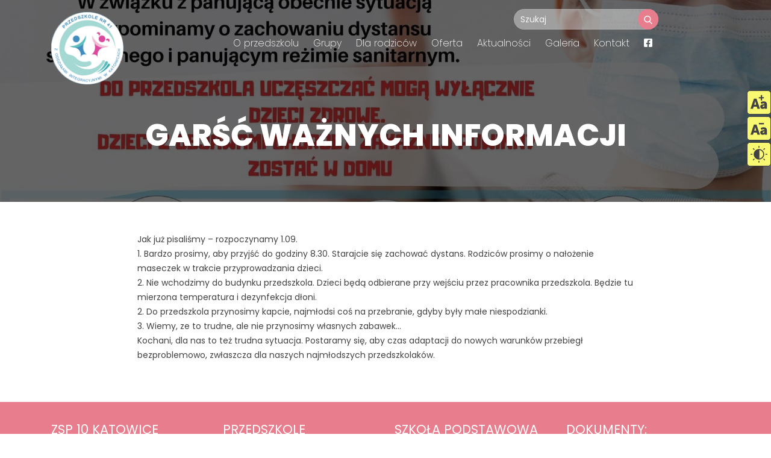

--- FILE ---
content_type: text/html; charset=UTF-8
request_url: http://zsp10katowice.pl/2020/garsc-waznych-informacji/
body_size: 7747
content:
<!DOCTYPE html>
<html lang="pl-PL">

<head>
    <!--META-->
    <meta http-equiv="Content-Type" content="text/html; charset=utf-8" />
    <meta http-equiv="X-UA-Compatible" content="IE=edge">
    <meta charset="utf-8">
    <meta name="viewport" content="width=device-width, initial-scale=1, shrink-to-fit=no">
    <link rel="profile" href="http://gmpg.org/xfn/11">
    <meta name='robots' content='index, follow, max-image-preview:large, max-snippet:-1, max-video-preview:-1' />

	<!-- This site is optimized with the Yoast SEO plugin v26.2 - https://yoast.com/wordpress/plugins/seo/ -->
	<title>Garść ważnych informacji - Zespół Szkolno-Przedszkolny nr 10 - Katowice</title>
	<link rel="canonical" href="https://zsp10katowice.pl/2020/garsc-waznych-informacji/" />
	<meta property="og:locale" content="pl_PL" />
	<meta property="og:type" content="article" />
	<meta property="og:title" content="Garść ważnych informacji - Zespół Szkolno-Przedszkolny nr 10 - Katowice" />
	<meta property="og:description" content="Jak już pisaliśmy &#8211; rozpoczynamy 1.09. 1. Bardzo prosimy, aby przyjść do godziny 8.30. Starajcie się zachować dystans. Rodziców prosimy o nałożenie maseczek w trakcie przyprowadzania dzieci. 2. Nie wchodzimy do budynku przedszkola. Dzieci będą odbierane przy wejściu przez pracownika przedszkola. Będzie tu mierzona temperatura i dezynfekcja dłoni. 2. Do przedszkola przynosimy kapcie, najmłodsi coś [&hellip;]" />
	<meta property="og:url" content="https://zsp10katowice.pl/2020/garsc-waznych-informacji/" />
	<meta property="og:site_name" content="Zespół Szkolno-Przedszkolny nr 10 - Katowice" />
	<meta property="article:published_time" content="2020-08-24T14:36:53+00:00" />
	<meta property="og:image" content="https://zsp10katowice.pl/wp-content/uploads/2021/03/118406821_313458599902083_1374424492930273274_n.jpg" />
	<meta property="og:image:width" content="1880" />
	<meta property="og:image:height" content="1576" />
	<meta property="og:image:type" content="image/jpeg" />
	<meta name="author" content="pgtg" />
	<meta name="twitter:card" content="summary_large_image" />
	<meta name="twitter:label1" content="Napisane przez" />
	<meta name="twitter:data1" content="pgtg" />
	<meta name="twitter:label2" content="Szacowany czas czytania" />
	<meta name="twitter:data2" content="1 minuta" />
	<script type="application/ld+json" class="yoast-schema-graph">{"@context":"https://schema.org","@graph":[{"@type":"WebPage","@id":"https://zsp10katowice.pl/2020/garsc-waznych-informacji/","url":"https://zsp10katowice.pl/2020/garsc-waznych-informacji/","name":"Garść ważnych informacji - Zespół Szkolno-Przedszkolny nr 10 - Katowice","isPartOf":{"@id":"https://zsp10katowice.pl/#website"},"primaryImageOfPage":{"@id":"https://zsp10katowice.pl/2020/garsc-waznych-informacji/#primaryimage"},"image":{"@id":"https://zsp10katowice.pl/2020/garsc-waznych-informacji/#primaryimage"},"thumbnailUrl":"https://zsp10katowice.pl/wp-content/uploads/2021/03/118406821_313458599902083_1374424492930273274_n.jpg","datePublished":"2020-08-24T14:36:53+00:00","author":{"@id":"https://zsp10katowice.pl/#/schema/person/2960e7cd60e574d523b7291c2b2406e2"},"breadcrumb":{"@id":"https://zsp10katowice.pl/2020/garsc-waznych-informacji/#breadcrumb"},"inLanguage":"pl-PL","potentialAction":[{"@type":"ReadAction","target":["https://zsp10katowice.pl/2020/garsc-waznych-informacji/"]}]},{"@type":"ImageObject","inLanguage":"pl-PL","@id":"https://zsp10katowice.pl/2020/garsc-waznych-informacji/#primaryimage","url":"https://zsp10katowice.pl/wp-content/uploads/2021/03/118406821_313458599902083_1374424492930273274_n.jpg","contentUrl":"https://zsp10katowice.pl/wp-content/uploads/2021/03/118406821_313458599902083_1374424492930273274_n.jpg","width":1880,"height":1576},{"@type":"BreadcrumbList","@id":"https://zsp10katowice.pl/2020/garsc-waznych-informacji/#breadcrumb","itemListElement":[{"@type":"ListItem","position":1,"name":"Strona główna","item":"https://zsp10katowice.pl/"},{"@type":"ListItem","position":2,"name":"Garść ważnych informacji"}]},{"@type":"WebSite","@id":"https://zsp10katowice.pl/#website","url":"https://zsp10katowice.pl/","name":"Zespół Szkolno-Przedszkolny nr 10 - Katowice","description":"","potentialAction":[{"@type":"SearchAction","target":{"@type":"EntryPoint","urlTemplate":"https://zsp10katowice.pl/?s={search_term_string}"},"query-input":{"@type":"PropertyValueSpecification","valueRequired":true,"valueName":"search_term_string"}}],"inLanguage":"pl-PL"},{"@type":"Person","@id":"https://zsp10katowice.pl/#/schema/person/2960e7cd60e574d523b7291c2b2406e2","name":"pgtg","image":{"@type":"ImageObject","inLanguage":"pl-PL","@id":"https://zsp10katowice.pl/#/schema/person/image/","url":"https://secure.gravatar.com/avatar/c871ec9ce19f8bacef59f5710f7e0ec5e73b6d0daf4853ca2b83514a557f332f?s=96&d=mm&r=g","contentUrl":"https://secure.gravatar.com/avatar/c871ec9ce19f8bacef59f5710f7e0ec5e73b6d0daf4853ca2b83514a557f332f?s=96&d=mm&r=g","caption":"pgtg"},"sameAs":["http://zsp10katowice.pl"],"url":"https://zsp10katowice.pl/author/pgtg/"}]}</script>
	<!-- / Yoast SEO plugin. -->


<link rel="alternate" type="application/rss+xml" title="Zespół Szkolno-Przedszkolny nr 10 - Katowice &raquo; Garść ważnych informacji Kanał z komentarzami" href="https://zsp10katowice.pl/2020/garsc-waznych-informacji/feed/" />
<link rel="alternate" title="oEmbed (JSON)" type="application/json+oembed" href="https://zsp10katowice.pl/wp-json/oembed/1.0/embed?url=https%3A%2F%2Fzsp10katowice.pl%2F2020%2Fgarsc-waznych-informacji%2F" />
<link rel="alternate" title="oEmbed (XML)" type="text/xml+oembed" href="https://zsp10katowice.pl/wp-json/oembed/1.0/embed?url=https%3A%2F%2Fzsp10katowice.pl%2F2020%2Fgarsc-waznych-informacji%2F&#038;format=xml" />
<style id='wp-img-auto-sizes-contain-inline-css' type='text/css'>
img:is([sizes=auto i],[sizes^="auto," i]){contain-intrinsic-size:3000px 1500px}
/*# sourceURL=wp-img-auto-sizes-contain-inline-css */
</style>
<link rel="https://api.w.org/" href="https://zsp10katowice.pl/wp-json/" /><link rel="alternate" title="JSON" type="application/json" href="https://zsp10katowice.pl/wp-json/wp/v2/posts/837" /><link rel='shortlink' href='https://zsp10katowice.pl/?p=837' />
    <link href="http://zsp10katowice.pl/wp-content/themes/zsp10katowice/stylesheets/style.css?ver=0.24" rel="stylesheet">
</head>

<body class="wp-singular post-template-default single single-post postid-837 single-format-standard wp-theme-zsp10katowice mainpage-przedszkole">
    <header class="headerTop">
        <div class="container">
            <div class="row align-items-start flex-lg-nowrap">
                <div class="logo col-12 col-lg-2">
                    <a href="http://zsp10katowice.pl/przedszkole">
                        <img width="512" height="512" src="https://zsp10katowice.pl/wp-content/uploads/2021/03/logo_mp41.png" class="logo" alt="" decoding="async" fetchpriority="high" />                    </a>                </div>
                <nav class="navTop col-12 col-lg-10">
                    <div class="navTop__wrapper">
                        <div class="topSearch">
                            <form action="/" method="get" class="">
                                <input type="text" name="s" class="form-control" value="" placeholder="Szukaj" />
                                <input type="hidden" name="type" value="przedszkole" />
                                <button class="btn btn-default" type="submit" value="Szukaj"><?xml version="1.0" encoding="iso-8859-1"?>
<!-- Generator: Adobe Illustrator 19.0.0, SVG Export Plug-In . SVG Version: 6.00 Build 0)  -->
<svg version="1.1" id="Capa_1" xmlns="http://www.w3.org/2000/svg" xmlns:xlink="http://www.w3.org/1999/xlink" x="0px" y="0px"
	 viewBox="0 0 56.966 56.966" style="enable-background:new 0 0 56.966 56.966;" xml:space="preserve">
<path d="M55.146,51.887L41.588,37.786c3.486-4.144,5.396-9.358,5.396-14.786c0-12.682-10.318-23-23-23s-23,10.318-23,23
	s10.318,23,23,23c4.761,0,9.298-1.436,13.177-4.162l13.661,14.208c0.571,0.593,1.339,0.92,2.162,0.92
	c0.779,0,1.518-0.297,2.079-0.837C56.255,54.982,56.293,53.08,55.146,51.887z M23.984,6c9.374,0,17,7.626,17,17s-7.626,17-17,17
	s-17-7.626-17-17S14.61,6,23.984,6z"/>
<g>
</g>
</svg>
</button>
                            </form>
                        </div>
                        <button class="menu-button"><span class="icon-bar"></span><span class="icon-bar"></span><span class="icon-bar"></span></button>
                        <ul id="menu-menu-przedszkole" class="nav"><li id="menu-item-247" class="menu-item menu-item-type-post_type menu-item-object-page menu-item-has-children menu-item-247"><a href="https://zsp10katowice.pl/przedszkole/o-przedszkolu/">O przedszkolu</a>
<ul class="sub-menu">
	<li id="menu-item-378" class="menu-item menu-item-type-post_type menu-item-object-page menu-item-378"><a href="https://zsp10katowice.pl/przedszkole/o-przedszkolu/koncpecja/">Koncpecja</a></li>
	<li id="menu-item-296" class="menu-item menu-item-type-post_type menu-item-object-page menu-item-296"><a href="https://zsp10katowice.pl/przedszkole/o-przedszkolu/harmonogram-pracy-przedszkola/">Harmonogram pracy przedszkola</a></li>
	<li id="menu-item-299" class="menu-item menu-item-type-post_type menu-item-object-page menu-item-299"><a href="https://zsp10katowice.pl/przedszkole/o-przedszkolu/kadra-przedszkola/">Kadra przedszkola</a></li>
	<li id="menu-item-302" class="menu-item menu-item-type-post_type menu-item-object-page menu-item-302"><a href="https://zsp10katowice.pl/przedszkole/o-przedszkolu/rada-rodzicow/">Rada rodziców</a></li>
	<li id="menu-item-306" class="menu-item menu-item-type-post_type menu-item-object-page menu-item-306"><a href="https://zsp10katowice.pl/przedszkole/o-przedszkolu/rodo-w-przedszkolu/">Rodo w przedszkolu</a></li>
	<li id="menu-item-314" class="menu-item menu-item-type-post_type menu-item-object-page menu-item-314"><a href="https://zsp10katowice.pl/przedszkole/o-przedszkolu/programy-projekty-i-innowacje-realizowane-w-przedszkolu/">Statut, Programy, projekty i innowacje realizowane w Przedszkolu</a></li>
	<li id="menu-item-321" class="menu-item menu-item-type-post_type menu-item-object-page menu-item-321"><a href="https://zsp10katowice.pl/przedszkole/o-przedszkolu/certyfikat-czytelnictwa/">Certyfikat Czytelnictwa</a></li>
</ul>
</li>
<li id="menu-item-245" class="menu-item menu-item-type-post_type menu-item-object-page menu-item-has-children menu-item-245"><a href="https://zsp10katowice.pl/przedszkole/grupy/">Grupy</a>
<ul class="sub-menu">
	<li id="menu-item-348" class="menu-item menu-item-type-post_type menu-item-object-page menu-item-348"><a href="https://zsp10katowice.pl/przedszkole/grupy/biedronki/">Biedronki</a></li>
	<li id="menu-item-343" class="menu-item menu-item-type-post_type menu-item-object-page menu-item-343"><a href="https://zsp10katowice.pl/przedszkole/grupy/jezyki/">Jeżyki</a></li>
	<li id="menu-item-345" class="menu-item menu-item-type-post_type menu-item-object-page menu-item-345"><a href="https://zsp10katowice.pl/przedszkole/grupy/rybki/">Rybki</a></li>
	<li id="menu-item-346" class="menu-item menu-item-type-post_type menu-item-object-page menu-item-346"><a href="https://zsp10katowice.pl/przedszkole/grupy/motylki/">Motylki</a></li>
	<li id="menu-item-342" class="menu-item menu-item-type-post_type menu-item-object-page menu-item-342"><a href="https://zsp10katowice.pl/przedszkole/grupy/pszczolki/">Pszczółki</a></li>
	<li id="menu-item-347" class="menu-item menu-item-type-post_type menu-item-object-page menu-item-347"><a href="https://zsp10katowice.pl/?page_id=276">Misie</a></li>
	<li id="menu-item-341" class="menu-item menu-item-type-post_type menu-item-object-page menu-item-341"><a href="https://zsp10katowice.pl/przedszkole/grupy/wiewiorki/">Wiewiórki</a></li>
	<li id="menu-item-340" class="menu-item menu-item-type-post_type menu-item-object-page menu-item-340"><a href="https://zsp10katowice.pl/przedszkole/grupy/zabki/">Żabki</a></li>
	<li id="menu-item-349" class="menu-item menu-item-type-post_type menu-item-object-page menu-item-349"><a href="https://zsp10katowice.pl/przedszkole/grupy/sowy/">Sowy</a></li>
	<li id="menu-item-344" class="menu-item menu-item-type-post_type menu-item-object-page menu-item-344"><a href="https://zsp10katowice.pl/przedszkole/grupy/kotki/">Kotki</a></li>
</ul>
</li>
<li id="menu-item-244" class="menu-item menu-item-type-post_type menu-item-object-page menu-item-has-children menu-item-244"><a href="https://zsp10katowice.pl/przedszkole/dla-rodzicow/">Dla rodziców</a>
<ul class="sub-menu">
	<li id="menu-item-1268" class="menu-item menu-item-type-post_type menu-item-object-page menu-item-1268"><a href="https://zsp10katowice.pl/regulamin-przyprowadzania-i-odbierania-dzieci/">Regulamin przyprowadzania i odbierania dzieci</a></li>
	<li id="menu-item-331" class="menu-item menu-item-type-post_type menu-item-object-page menu-item-331"><a href="https://zsp10katowice.pl/przedszkole/dla-rodzicow/konsultacje-nauczycieli-dla-rodzicow/">Konsultacje nauczycieli z rodzicami</a></li>
	<li id="menu-item-335" class="menu-item menu-item-type-post_type menu-item-object-page menu-item-335"><a href="https://zsp10katowice.pl/przedszkole/dla-rodzicow/oplaty-za-przedszkole/">Opłaty za przedszkole</a></li>
	<li id="menu-item-2444" class="menu-item menu-item-type-post_type menu-item-object-page menu-item-2444"><a href="https://zsp10katowice.pl/przedszkole/dla-rodzicow/godziny-pracy-specjalistow/">Godziny pracy specjalistów</a></li>
</ul>
</li>
<li id="menu-item-248" class="menu-item menu-item-type-post_type menu-item-object-page menu-item-has-children menu-item-248"><a href="https://zsp10katowice.pl/przedszkole/oferta/">Oferta</a>
<ul class="sub-menu">
	<li id="menu-item-1374" class="menu-item menu-item-type-post_type menu-item-object-page menu-item-1374"><a href="https://zsp10katowice.pl/zajecia-dodatkowe/">Zajęcia dodatkowe</a></li>
	<li id="menu-item-324" class="menu-item menu-item-type-post_type menu-item-object-page menu-item-324"><a href="https://zsp10katowice.pl/przedszkole/oferta/pomoc-psychologiczno-pedagogiczna/">Pomoc Psychologiczno-Pedagogiczna</a></li>
</ul>
</li>
<li id="menu-item-243" class="menu-item menu-item-type-post_type menu-item-object-page menu-item-243"><a href="https://zsp10katowice.pl/przedszkole/aktualnosci/">Aktualności</a></li>
<li id="menu-item-1123" class="menu-item menu-item-type-post_type menu-item-object-page menu-item-1123"><a href="https://zsp10katowice.pl/przedszkole/galeria-przedszkola/">Galeria</a></li>
<li id="menu-item-246" class="menu-item menu-item-type-post_type menu-item-object-page menu-item-246"><a href="https://zsp10katowice.pl/przedszkole/kontakt/">Kontakt</a></li>
<li id="menu-item-1464" class="menu-item menu-item-type-custom menu-item-object-custom menu-item-1464"><a href="https://www.facebook.com/MP-nr-41-z-Oddziałami-Integracyjnymi-przy-ZSP-nr-10-w-Katowicach-100604141413726/?ref=py_c"><i class="fab fa-facebook-square"><!--icon--></i></a></li>
</ul>                </nav>
            </div>
        </div>
        </div>
    </header>    <div class="buttonsAccessibility">
        <button class="accessibilityButton accessibilityButtonFontBigger">
            <span class="svg"><?xml version="1.0" encoding="UTF-8"?>
<svg xmlns="http://www.w3.org/2000/svg" width="512" height="512" viewBox="0 0 512 512">
  <path d="M285.437,446.734L182.055,142.545h-78.28L0.393,446.734H76.972l18.294-63.816h94.873l18.719,63.816h76.579ZM155.678,264.221L172.7,323.357H112.709l17.443-59.136q5.525-19.144,12.338-52.329h0.85ZM315.85,432.482q21.478,19.363,52.967,19.357a82.879,82.879,0,0,0,24.038-3.4q11.266-3.4,17.655-7.658a70.089,70.089,0,0,0,11.7-9.785,56.41,56.41,0,0,0,6.594-7.658c0.851-1.416,1.556-2.553,2.127-3.4h0.851l-0.851,13.614v13.189h67.22V311.87q0-41.69-26.165-65.518t-72.537-23.824a153.128,153.128,0,0,0-47.862,7.87q-24.04,7.878-31.908,12.551a110.862,110.862,0,0,0-12.125,8.083l25.527,51.9,8.508-5.106A155.916,155.916,0,0,1,365.2,287.407q14.677-5.315,27.016-5.318,32.327,0,32.333,24.25v3.829h-2.978a269.438,269.438,0,0,0-34.886,2.34,278.275,278.275,0,0,0-40.63,8.934q-22.764,6.6-37.225,22.123t-14.465,37.651Q294.366,413.124,315.85,432.482ZM383.5,358.455q15.1-6.162,35.1-6.168H425.4v4.679q0,14.04-11.062,26.378t-25.1,12.337q-10.212,0-15.529-5.1a17.447,17.447,0,0,1-5.318-13.189Q368.392,364.625,383.5,358.455Z"></path>
  <path d="M311.4,132.364V195.9h38.921V132.364h58.669V95.16H350.324V31.339H311.4V95.16H252.734v37.2H311.4Z"></path>
</svg>
</span>
        </button>
        <button class="accessibilityButton accessibilityButtonFontSmaller">
            <span class="svg"><?xml version="1.0" encoding="UTF-8"?>
<svg xmlns="http://www.w3.org/2000/svg" width="512" height="512" viewBox="0 0 512 512">
  <path d="M285.437,446.734L182.055,142.545h-78.28L0.393,446.734H76.972l18.294-63.816h94.873l18.719,63.816h76.579ZM155.678,264.221L172.7,323.357H112.709l17.443-59.136q5.525-19.144,12.338-52.329h0.85ZM315.85,432.482q21.478,19.363,52.967,19.357a82.879,82.879,0,0,0,24.038-3.4q11.266-3.4,17.655-7.658a70.089,70.089,0,0,0,11.7-9.785,56.41,56.41,0,0,0,6.594-7.658c0.851-1.416,1.556-2.553,2.127-3.4h0.851l-0.851,13.614v13.189h67.22V311.87q0-41.69-26.165-65.518t-72.537-23.824a153.128,153.128,0,0,0-47.862,7.87q-24.04,7.878-31.908,12.551a110.862,110.862,0,0,0-12.125,8.083l25.527,51.9,8.508-5.106A155.916,155.916,0,0,1,365.2,287.407q14.677-5.315,27.016-5.318,32.327,0,32.333,24.25v3.829h-2.978a269.438,269.438,0,0,0-34.886,2.34,278.275,278.275,0,0,0-40.63,8.934q-22.764,6.6-37.225,22.123t-14.465,37.651Q294.366,413.124,315.85,432.482ZM383.5,358.455q15.1-6.162,35.1-6.168H425.4v4.679q0,14.04-11.062,26.378t-25.1,12.337q-10.212,0-15.529-5.1a17.447,17.447,0,0,1-5.318-13.189Q368.392,364.625,383.5,358.455Z"></path>
  <path d="M407.579,135.226V92.3H254.635v42.928H407.579Z"></path>
</svg>
</span>
        </button>
        <button class="accessibilityButton accessibilityButtonContrast">
            <span class="svg"><?xml version="1.0" encoding="UTF-8"?>
<svg xmlns="http://www.w3.org/2000/svg" xmlns:xlink="http://www.w3.org/1999/xlink" id="Layer_1" x="0px" y="0px" viewBox="0 0 512 512" style="enable-background:new 0 0 512 512;" xml:space="preserve">
	<g>
		<g>
			<path d="M256,0c-8.284,0-15,6.716-15,15v32c0,8.284,6.716,15,15,15s15-6.716,15-15V15C271,6.716,264.284,0,256,0z">
			</path>
		</g>
	</g>
	<g>
		<g>
			<path d="M256,450c-8.284,0-15,6.716-15,15v32c0,8.284,6.716,15,15,15s15-6.716,15-15v-32C271,456.716,264.284,450,256,450z">
			</path>
		</g>
	</g>
	<g>
		<g>
			<path d="M119.529,98.315L96.901,75.687c-5.858-5.857-15.356-5.857-21.213,0c-5.858,5.858-5.858,15.356,0,21.213l22.628,22.628    c2.928,2.929,6.767,4.394,10.606,4.394s7.678-1.465,10.607-4.394C125.387,113.67,125.387,104.172,119.529,98.315z">
			</path>
		</g>
	</g>
	<g>
		<g>
			<path d="M436.313,415.099l-22.628-22.628c-5.858-5.857-15.356-5.857-21.213,0c-5.858,5.858-5.858,15.356,0,21.213l22.628,22.628    c2.928,2.929,6.767,4.394,10.606,4.394c3.839,0,7.678-1.465,10.607-4.394C442.171,430.454,442.171,420.956,436.313,415.099z">
			</path>
		</g>
	</g>
	<g>
		<g>
			<path d="M47,241H15c-8.284,0-15,6.716-15,15s6.716,15,15,15h32c8.284,0,15-6.716,15-15S55.284,241,47,241z">
			</path>
		</g>
	</g>
	<g>
		<g>
			<path d="M497,241h-32c-8.284,0-15,6.716-15,15s6.716,15,15,15h32c8.284,0,15-6.716,15-15S505.284,241,497,241z">
			</path>
		</g>
	</g>
	<g>
		<g>
			<path d="M119.529,392.471c-5.858-5.857-15.356-5.857-21.213,0l-22.628,22.628c-5.858,5.858-5.858,15.356,0,21.213    c2.928,2.929,6.767,4.394,10.606,4.394s7.678-1.465,10.606-4.393l22.629-22.629C125.387,407.826,125.387,398.328,119.529,392.471z    ">
			</path>
		</g>
	</g>
	<g>
		<g>
			<path d="M436.313,75.688c-5.858-5.857-15.356-5.857-21.213,0l-22.628,22.627c-5.858,5.858-5.858,15.356,0,21.213    c2.928,2.929,6.767,4.394,10.606,4.394s7.678-1.465,10.607-4.393l22.628-22.628C442.171,91.043,442.171,81.545,436.313,75.688z">
			</path>
		</g>
	</g>
	<g>
		<g>
			<path d="M256,97c-87.673,0-159,71.327-159,159s71.327,159,159,159s159-71.327,159-159S343.673,97,256,97z M271,384.123V127.877    c64.089,7.456,114,62.066,114,128.123S335.089,376.667,271,384.123z">
			</path>
		</g>
	</g>
</svg>
</span>
        </button>
    </div><div id="main">
    <section class="pageIntro image-background" style="background-image: url(https://zsp10katowice.pl/wp-content/uploads/2021/03/118406821_313458599902083_1374424492930273274_n.jpg)">
        <div class="pageHeader container">
            <h1 class="pageTitle">Garść ważnych informacji</h1>
                    </div>
    </section>
    <div class="box container pageContent">
        <div class="row justify-content-center">
            <div class="col-12 col-md-9">
                <div class="" dir="auto">
<div id="jsc_c_14h" class="ecm0bbzt hv4rvrfc ihqw7lf3 dati1w0a" data-ad-comet-preview="message" data-ad-preview="message">
<div class="j83agx80 cbu4d94t ew0dbk1b irj2b8pg">
<div class="qzhwtbm6 knvmm38d">
<div class="kvgmc6g5 cxmmr5t8 oygrvhab hcukyx3x c1et5uql ii04i59q">
<div dir="auto">Jak już pisaliśmy &#8211; rozpoczynamy 1.09.</div>
<div dir="auto">1. Bardzo prosimy, aby przyjść do godziny 8.30. Starajcie się zachować dystans. Rodziców prosimy o nałożenie maseczek w trakcie przyprowadzania dzieci.</div>
<div dir="auto">2. Nie wchodzimy do budynku przedszkola. Dzieci będą odbierane przy wejściu przez pracownika przedszkola. Będzie tu mierzona temperatura i dezynfekcja dłoni.</div>
<div dir="auto">2. Do przedszkola przynosimy kapcie, najmłodsi coś na przebranie, gdyby były małe niespodzianki.</div>
<div dir="auto">3. Wiemy, ze to trudne, ale nie przynosimy własnych zabawek&#8230;</div>
</div>
<div class="o9v6fnle cxmmr5t8 oygrvhab hcukyx3x c1et5uql ii04i59q">
<div dir="auto">Kochani, dla nas to też trudna sytuacja. Postaramy się, aby czas adaptacji do nowych warunków przebiegł bezproblemowo, zwłaszcza dla naszych najmłodszych przedszkolaków.</p>
<div dir="auto"></div>
</div>
</div>
</div>
</div>
</div>
</div>
            </div>
        </div>
    </div>
</div>
<footer class="footerTop">
    <div class="container">
        <div class="row">
            <div class="col-12 col-md-3">
                <div id="text-2" class="footer-widget widget_text">			<div class="textwidget"><h4>ZSP 10 Katowice</h4>
<p>40-750 Katowice<br />
ul. Kazimierza Lepszego 2</p>
<p>telefon/fax: <strong>32 202 83 75</strong><br />
e-mail:<br />
<a href="mailto:sekretariat@zsp10katowice.pl"><strong>sekretariat@zsp10katowice.pl</strong></a></p>
</div>
		</div>            </div>
            <div class="col-12 col-md-3">
                <div id="text-3" class="footer-widget widget_text">			<div class="textwidget"><h4>Przedszkole</h4>
<p>40-750 Katowice<br />
ul. Koraszewskiego 6</p>
<p>telefon/fax: <strong>32 202 92 95</strong><br />
e-mail: <br />
<a href="mailto:sekretariat@zsp10katowice.pl"><strong>sekretariat@zsp10katowice.pl</strong></a></p>
</div>
		</div>            </div>
            <div class="col-12 col-md-3">
                <div id="text-4" class="footer-widget widget_text">			<div class="textwidget"><h4>Szkoła Podstawowa</h4>
<p>40-750 Katowice<br />
ul. Kazimierza Lepszego 2</p>
<p>telefon/fax: <strong>32 202 83 75</strong><br />
e-mail: <br />
<a href="mailto:sekretariat@zsp10katowice.pl"><strong>sekretariat@zsp10katowice.pl</strong></a></p>
</div>
		</div>            </div>
            <div class="col-12 col-md-3">
                <div id="text-5" class="footer-widget widget_text">			<div class="textwidget"><h4>Dokumenty:</h4>
<ul class="filesWidget">
<li><a href="https://zsp10katowice.pl/files/statut_zsp_nr10.pdf" download="">Statut Zespołu Szkolno-Przedszkolnego Nr 10 w Katowicach</a></li>
<li><a href="https://zsp10katowice.pl/wp-content/uploads/2024/04/sp29-procedury-ochrony-maloletnich.pdf" download="">SP29 &#8211; procedury ochrony maloletnich</a></li>
<li><a href="https://zsp10katowice.pl/wp-content/uploads/2024/09/mp41_procedury_ochrony_maloletnich.pdf" download="">MP41 &#8211; procedury ochrony maloletnich</a></li>
<li><a href="https://zsp10katowice.pl/wp-content/uploads/2024/09/osoby_do_kontaktow.pdf" download="">Osoby do kontaktów</a></li>
</ul>
</div>
		</div>            </div>
            <div class="col-12 col-md-9 bipFooter d-flex justify-content-around">
                <div id="custom_html-2" class="widget_text footer-widget widget_custom_html"><div class="textwidget custom-html-widget"><a href="https://zsp10katowice.pl/wp-content/uploads/2025/03/deklaracja-dostepnosci-mp41.pdf" class="d-block" target="_blank">
<img width="184" height="55" src="https://zsp10katowice.pl/wp-content/uploads/2021/04/deklaracja_dostepnosci.png" class="attachment-medium size-medium" alt="" decoding="async" loading="lazy">                    <span style="display: block; text-align: center; line-height: 1;">MP41</span>
</a></div></div><div id="custom_html-4" class="widget_text footer-widget widget_custom_html"><div class="textwidget custom-html-widget"><a href="https://zsp10katowice.pl/wp-content/uploads/2025/03/deklaracja-dostepnosci-sp29.pdf" class="d-block" target="_blank">
<img width="184" height="55" src="https://zsp10katowice.pl/wp-content/uploads/2021/04/deklaracja_dostepnosci.png" class="attachment-medium size-medium" alt="" decoding="async" loading="lazy">                    <span style="display: block; text-align: center; line-height: 1;">SP29</span>
</a></div></div><div id="custom_html-3" class="widget_text footer-widget widget_custom_html"><div class="textwidget custom-html-widget"><a href="http://sp29katowice.biposwiata.pl/" target="_blank"><img width="200" height="55" src="https://zsp10katowice.pl/wp-content/uploads/2021/03/logo_bip-1.png" class="attachment-medium size-medium" alt="" decoding="async" loading="lazy"></a>
</div></div>            </div>
        </div>
    </div>
</footer>
<section class="footerBottom">
    <div class="container">
        <p class="copyright">Copyright <i class="fa fa-copyright" aria-hidden="true"></i> 2026 Zespół Szkolno-Przedszkolny Nr 10 w Katowicach</p>
    </div>
</section>
<script src="https://code.jquery.com/jquery-3.2.1.min.js"></script>
<script type="text/javascript">
    var adres_url = 'https://zsp10katowice.pl';
    var ajax_url = 'https://zsp10katowice.pl/wp-admin/admin-ajax.php';
</script>
<script src="http://zsp10katowice.pl/wp-content/themes/zsp10katowice/js/scripts.min.js?ver=0.24"></script>
<script type="speculationrules">
{"prefetch":[{"source":"document","where":{"and":[{"href_matches":"/*"},{"not":{"href_matches":["/wp-*.php","/wp-admin/*","/wp-content/uploads/*","/wp-content/*","/wp-content/plugins/*","/wp-content/themes/zsp10katowice/*","/*\\?(.+)"]}},{"not":{"selector_matches":"a[rel~=\"nofollow\"]"}},{"not":{"selector_matches":".no-prefetch, .no-prefetch a"}}]},"eagerness":"conservative"}]}
</script>
<script type="text/javascript" src="http://zsp10katowice.pl/wp-includes/js/dist/hooks.min.js?ver=dd5603f07f9220ed27f1" id="wp-hooks-js"></script>
<script type="text/javascript" src="http://zsp10katowice.pl/wp-includes/js/dist/i18n.min.js?ver=c26c3dc7bed366793375" id="wp-i18n-js"></script>
<script type="text/javascript" id="wp-i18n-js-after">
/* <![CDATA[ */
wp.i18n.setLocaleData( { 'text direction\u0004ltr': [ 'ltr' ] } );
//# sourceURL=wp-i18n-js-after
/* ]]> */
</script>
<script type="text/javascript" src="http://zsp10katowice.pl/wp-content/plugins/contact-form-7/includes/swv/js/index.js?ver=6.1.2" id="swv-js"></script>
<script type="text/javascript" id="contact-form-7-js-translations">
/* <![CDATA[ */
( function( domain, translations ) {
	var localeData = translations.locale_data[ domain ] || translations.locale_data.messages;
	localeData[""].domain = domain;
	wp.i18n.setLocaleData( localeData, domain );
} )( "contact-form-7", {"translation-revision-date":"2025-10-01 13:24:59+0000","generator":"GlotPress\/4.0.1","domain":"messages","locale_data":{"messages":{"":{"domain":"messages","plural-forms":"nplurals=3; plural=(n == 1) ? 0 : ((n % 10 >= 2 && n % 10 <= 4 && (n % 100 < 12 || n % 100 > 14)) ? 1 : 2);","lang":"pl"},"This contact form is placed in the wrong place.":["Ten formularz kontaktowy zosta\u0142 umieszczony w niew\u0142a\u015bciwym miejscu."],"Error:":["B\u0142\u0105d:"]}},"comment":{"reference":"includes\/js\/index.js"}} );
//# sourceURL=contact-form-7-js-translations
/* ]]> */
</script>
<script type="text/javascript" id="contact-form-7-js-before">
/* <![CDATA[ */
var wpcf7 = {
    "api": {
        "root": "https:\/\/zsp10katowice.pl\/wp-json\/",
        "namespace": "contact-form-7\/v1"
    }
};
//# sourceURL=contact-form-7-js-before
/* ]]> */
</script>
<script type="text/javascript" src="http://zsp10katowice.pl/wp-content/plugins/contact-form-7/includes/js/index.js?ver=6.1.2" id="contact-form-7-js"></script>
</body>

</html>